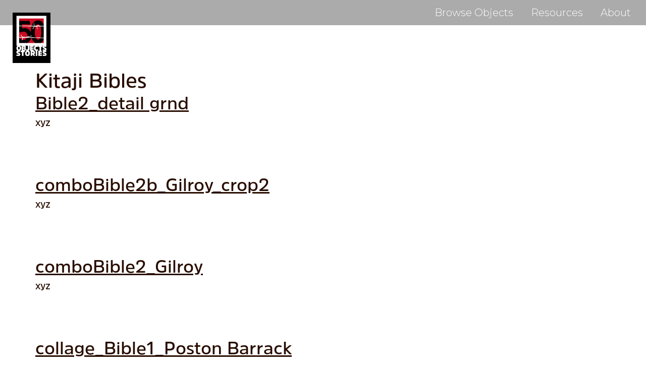

--- FILE ---
content_type: text/css
request_url: https://50objects.org/wp-content/themes/ccprototypev5/css/new.css?ver=6.8.3
body_size: 493
content:
.featherlight-next span, .featherlight-previous span {
  text-shadow: 0 0 10px black !important; }

.featherlight-inner {
  float: none !important;
  margin: 0 auto !important; }
  .featherlight-inner img {
    float: none !important;
    margin: 0 auto !important; }
  .featherlight-inner figcaption {
    padding-top: 20px; }

.singrap {
  cursor: pointer; }
  .singrap figcaption {
    text-align: center;
    padding: 20px 0;
    font-size: 18px;
    font-style: italic;
    float: left;
    width: 100%; }
    @media (max-width: 600px) {
      .singrap figcaption {
        font-size: 16px;
        padding: 10px 0; } }

img.featherlight-inner {
  margin: 0 auto; }

.page-header {
  height: 650px;
  background-size: cover !important;
  background-position: center !important;
  position: relative; }
  .page-header .object-title {
    position: absolute;
    bottom: 0;
    left: 0;
    width: 100%;
    background: black;
    text-align: center;
    display: -webkit-box;
    display: -ms-flexbox;
    display: flex;
    -webkit-box-orient: vertical;
    -webkit-box-direction: normal;
    -ms-flex-direction: column;
    flex-direction: column;
    -webkit-box-pack: center;
    -ms-flex-pack: center;
    justify-content: center;
    -webkit-box-align: center;
    -ms-flex-align: center;
    align-items: center;
    height: 120px; }
    .page-header .object-title h1 {
      color: white;
      font-size: 64px;
      font-weight: 700;
      text-transform: uppercase; }

.pagetent h1:first-child {
  text-align: center;
  font-family: "Crimson Text", sans-serif;
  text-transform: capitalize;
  font-weight: 500;
  margin-bottom: 40px;
  font-size: 64px; }

.pagetent strong {
  font-size: 24px;
  font-weight: 500; }

#footer .logo {
  width: 75px;
  margin-right: 20px; }

#footer .logowrap {
  display: -webkit-box;
  display: -ms-flexbox;
  display: flex;
  -webkit-box-align: center;
  -ms-flex-align: center;
  align-items: center; }
  #footer .logowrap p {
    font-weight: 500;
    text-transform: uppercase;
    font-size: 14px; }

#footer .social-media {
  display: table; }
  #footer .social-media .social {
    display: block;
    float: left;
    font-size: 30px; }
    #footer .social-media .social:not(:last-child) {
      margin-right: 13px; }

#footer .flexx {
  display: -webkit-box;
  display: -ms-flexbox;
  display: flex;
  -webkit-box-pack: justify;
  -ms-flex-pack: justify;
  justify-content: space-between;
  border-top: 2px solid #883912;
  padding-top: 10px; }

.bio h6 {
  font-size: 20px; }

.fullscreen-menu #main-menu #main-menu-wrapper {
  display: -webkit-box;
  display: -ms-flexbox;
  display: flex;
  -webkit-box-orient: vertical;
  -webkit-box-direction: normal;
  -ms-flex-direction: column;
  flex-direction: column;
  -webkit-box-pack: center;
  -ms-flex-pack: center;
  justify-content: center; }
  .fullscreen-menu #main-menu #main-menu-wrapper #menu-site-navigation li {
    margin: 10px 0; }

.tact {
  float: left;
  margin-top: 10px;
  margin-right: 10px; }
